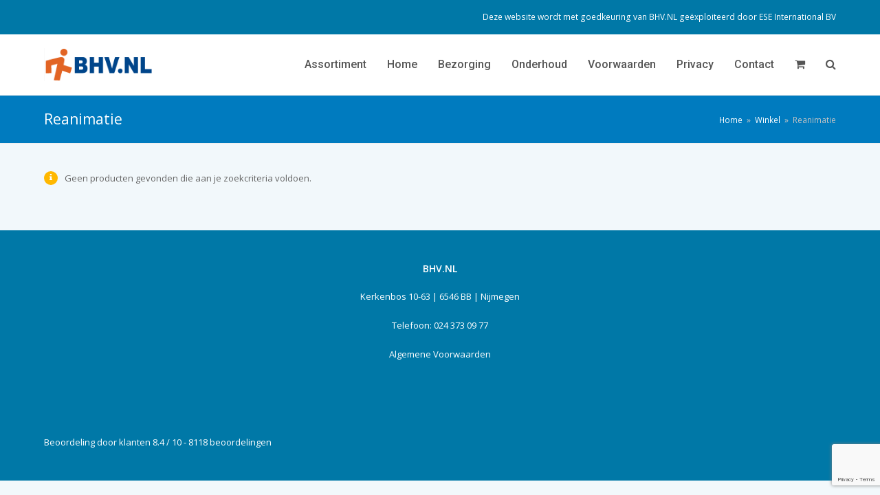

--- FILE ---
content_type: text/html; charset=utf-8
request_url: https://www.google.com/recaptcha/api2/anchor?ar=1&k=6LcMMPcUAAAAAFjBCLL95lK5FMNAceXwBxwsDIaH&co=aHR0cHM6Ly9iaHYtd2Vic2hvcC5ubDo0NDM.&hl=en&v=N67nZn4AqZkNcbeMu4prBgzg&size=invisible&anchor-ms=20000&execute-ms=30000&cb=mjbmbihcveex
body_size: 48716
content:
<!DOCTYPE HTML><html dir="ltr" lang="en"><head><meta http-equiv="Content-Type" content="text/html; charset=UTF-8">
<meta http-equiv="X-UA-Compatible" content="IE=edge">
<title>reCAPTCHA</title>
<style type="text/css">
/* cyrillic-ext */
@font-face {
  font-family: 'Roboto';
  font-style: normal;
  font-weight: 400;
  font-stretch: 100%;
  src: url(//fonts.gstatic.com/s/roboto/v48/KFO7CnqEu92Fr1ME7kSn66aGLdTylUAMa3GUBHMdazTgWw.woff2) format('woff2');
  unicode-range: U+0460-052F, U+1C80-1C8A, U+20B4, U+2DE0-2DFF, U+A640-A69F, U+FE2E-FE2F;
}
/* cyrillic */
@font-face {
  font-family: 'Roboto';
  font-style: normal;
  font-weight: 400;
  font-stretch: 100%;
  src: url(//fonts.gstatic.com/s/roboto/v48/KFO7CnqEu92Fr1ME7kSn66aGLdTylUAMa3iUBHMdazTgWw.woff2) format('woff2');
  unicode-range: U+0301, U+0400-045F, U+0490-0491, U+04B0-04B1, U+2116;
}
/* greek-ext */
@font-face {
  font-family: 'Roboto';
  font-style: normal;
  font-weight: 400;
  font-stretch: 100%;
  src: url(//fonts.gstatic.com/s/roboto/v48/KFO7CnqEu92Fr1ME7kSn66aGLdTylUAMa3CUBHMdazTgWw.woff2) format('woff2');
  unicode-range: U+1F00-1FFF;
}
/* greek */
@font-face {
  font-family: 'Roboto';
  font-style: normal;
  font-weight: 400;
  font-stretch: 100%;
  src: url(//fonts.gstatic.com/s/roboto/v48/KFO7CnqEu92Fr1ME7kSn66aGLdTylUAMa3-UBHMdazTgWw.woff2) format('woff2');
  unicode-range: U+0370-0377, U+037A-037F, U+0384-038A, U+038C, U+038E-03A1, U+03A3-03FF;
}
/* math */
@font-face {
  font-family: 'Roboto';
  font-style: normal;
  font-weight: 400;
  font-stretch: 100%;
  src: url(//fonts.gstatic.com/s/roboto/v48/KFO7CnqEu92Fr1ME7kSn66aGLdTylUAMawCUBHMdazTgWw.woff2) format('woff2');
  unicode-range: U+0302-0303, U+0305, U+0307-0308, U+0310, U+0312, U+0315, U+031A, U+0326-0327, U+032C, U+032F-0330, U+0332-0333, U+0338, U+033A, U+0346, U+034D, U+0391-03A1, U+03A3-03A9, U+03B1-03C9, U+03D1, U+03D5-03D6, U+03F0-03F1, U+03F4-03F5, U+2016-2017, U+2034-2038, U+203C, U+2040, U+2043, U+2047, U+2050, U+2057, U+205F, U+2070-2071, U+2074-208E, U+2090-209C, U+20D0-20DC, U+20E1, U+20E5-20EF, U+2100-2112, U+2114-2115, U+2117-2121, U+2123-214F, U+2190, U+2192, U+2194-21AE, U+21B0-21E5, U+21F1-21F2, U+21F4-2211, U+2213-2214, U+2216-22FF, U+2308-230B, U+2310, U+2319, U+231C-2321, U+2336-237A, U+237C, U+2395, U+239B-23B7, U+23D0, U+23DC-23E1, U+2474-2475, U+25AF, U+25B3, U+25B7, U+25BD, U+25C1, U+25CA, U+25CC, U+25FB, U+266D-266F, U+27C0-27FF, U+2900-2AFF, U+2B0E-2B11, U+2B30-2B4C, U+2BFE, U+3030, U+FF5B, U+FF5D, U+1D400-1D7FF, U+1EE00-1EEFF;
}
/* symbols */
@font-face {
  font-family: 'Roboto';
  font-style: normal;
  font-weight: 400;
  font-stretch: 100%;
  src: url(//fonts.gstatic.com/s/roboto/v48/KFO7CnqEu92Fr1ME7kSn66aGLdTylUAMaxKUBHMdazTgWw.woff2) format('woff2');
  unicode-range: U+0001-000C, U+000E-001F, U+007F-009F, U+20DD-20E0, U+20E2-20E4, U+2150-218F, U+2190, U+2192, U+2194-2199, U+21AF, U+21E6-21F0, U+21F3, U+2218-2219, U+2299, U+22C4-22C6, U+2300-243F, U+2440-244A, U+2460-24FF, U+25A0-27BF, U+2800-28FF, U+2921-2922, U+2981, U+29BF, U+29EB, U+2B00-2BFF, U+4DC0-4DFF, U+FFF9-FFFB, U+10140-1018E, U+10190-1019C, U+101A0, U+101D0-101FD, U+102E0-102FB, U+10E60-10E7E, U+1D2C0-1D2D3, U+1D2E0-1D37F, U+1F000-1F0FF, U+1F100-1F1AD, U+1F1E6-1F1FF, U+1F30D-1F30F, U+1F315, U+1F31C, U+1F31E, U+1F320-1F32C, U+1F336, U+1F378, U+1F37D, U+1F382, U+1F393-1F39F, U+1F3A7-1F3A8, U+1F3AC-1F3AF, U+1F3C2, U+1F3C4-1F3C6, U+1F3CA-1F3CE, U+1F3D4-1F3E0, U+1F3ED, U+1F3F1-1F3F3, U+1F3F5-1F3F7, U+1F408, U+1F415, U+1F41F, U+1F426, U+1F43F, U+1F441-1F442, U+1F444, U+1F446-1F449, U+1F44C-1F44E, U+1F453, U+1F46A, U+1F47D, U+1F4A3, U+1F4B0, U+1F4B3, U+1F4B9, U+1F4BB, U+1F4BF, U+1F4C8-1F4CB, U+1F4D6, U+1F4DA, U+1F4DF, U+1F4E3-1F4E6, U+1F4EA-1F4ED, U+1F4F7, U+1F4F9-1F4FB, U+1F4FD-1F4FE, U+1F503, U+1F507-1F50B, U+1F50D, U+1F512-1F513, U+1F53E-1F54A, U+1F54F-1F5FA, U+1F610, U+1F650-1F67F, U+1F687, U+1F68D, U+1F691, U+1F694, U+1F698, U+1F6AD, U+1F6B2, U+1F6B9-1F6BA, U+1F6BC, U+1F6C6-1F6CF, U+1F6D3-1F6D7, U+1F6E0-1F6EA, U+1F6F0-1F6F3, U+1F6F7-1F6FC, U+1F700-1F7FF, U+1F800-1F80B, U+1F810-1F847, U+1F850-1F859, U+1F860-1F887, U+1F890-1F8AD, U+1F8B0-1F8BB, U+1F8C0-1F8C1, U+1F900-1F90B, U+1F93B, U+1F946, U+1F984, U+1F996, U+1F9E9, U+1FA00-1FA6F, U+1FA70-1FA7C, U+1FA80-1FA89, U+1FA8F-1FAC6, U+1FACE-1FADC, U+1FADF-1FAE9, U+1FAF0-1FAF8, U+1FB00-1FBFF;
}
/* vietnamese */
@font-face {
  font-family: 'Roboto';
  font-style: normal;
  font-weight: 400;
  font-stretch: 100%;
  src: url(//fonts.gstatic.com/s/roboto/v48/KFO7CnqEu92Fr1ME7kSn66aGLdTylUAMa3OUBHMdazTgWw.woff2) format('woff2');
  unicode-range: U+0102-0103, U+0110-0111, U+0128-0129, U+0168-0169, U+01A0-01A1, U+01AF-01B0, U+0300-0301, U+0303-0304, U+0308-0309, U+0323, U+0329, U+1EA0-1EF9, U+20AB;
}
/* latin-ext */
@font-face {
  font-family: 'Roboto';
  font-style: normal;
  font-weight: 400;
  font-stretch: 100%;
  src: url(//fonts.gstatic.com/s/roboto/v48/KFO7CnqEu92Fr1ME7kSn66aGLdTylUAMa3KUBHMdazTgWw.woff2) format('woff2');
  unicode-range: U+0100-02BA, U+02BD-02C5, U+02C7-02CC, U+02CE-02D7, U+02DD-02FF, U+0304, U+0308, U+0329, U+1D00-1DBF, U+1E00-1E9F, U+1EF2-1EFF, U+2020, U+20A0-20AB, U+20AD-20C0, U+2113, U+2C60-2C7F, U+A720-A7FF;
}
/* latin */
@font-face {
  font-family: 'Roboto';
  font-style: normal;
  font-weight: 400;
  font-stretch: 100%;
  src: url(//fonts.gstatic.com/s/roboto/v48/KFO7CnqEu92Fr1ME7kSn66aGLdTylUAMa3yUBHMdazQ.woff2) format('woff2');
  unicode-range: U+0000-00FF, U+0131, U+0152-0153, U+02BB-02BC, U+02C6, U+02DA, U+02DC, U+0304, U+0308, U+0329, U+2000-206F, U+20AC, U+2122, U+2191, U+2193, U+2212, U+2215, U+FEFF, U+FFFD;
}
/* cyrillic-ext */
@font-face {
  font-family: 'Roboto';
  font-style: normal;
  font-weight: 500;
  font-stretch: 100%;
  src: url(//fonts.gstatic.com/s/roboto/v48/KFO7CnqEu92Fr1ME7kSn66aGLdTylUAMa3GUBHMdazTgWw.woff2) format('woff2');
  unicode-range: U+0460-052F, U+1C80-1C8A, U+20B4, U+2DE0-2DFF, U+A640-A69F, U+FE2E-FE2F;
}
/* cyrillic */
@font-face {
  font-family: 'Roboto';
  font-style: normal;
  font-weight: 500;
  font-stretch: 100%;
  src: url(//fonts.gstatic.com/s/roboto/v48/KFO7CnqEu92Fr1ME7kSn66aGLdTylUAMa3iUBHMdazTgWw.woff2) format('woff2');
  unicode-range: U+0301, U+0400-045F, U+0490-0491, U+04B0-04B1, U+2116;
}
/* greek-ext */
@font-face {
  font-family: 'Roboto';
  font-style: normal;
  font-weight: 500;
  font-stretch: 100%;
  src: url(//fonts.gstatic.com/s/roboto/v48/KFO7CnqEu92Fr1ME7kSn66aGLdTylUAMa3CUBHMdazTgWw.woff2) format('woff2');
  unicode-range: U+1F00-1FFF;
}
/* greek */
@font-face {
  font-family: 'Roboto';
  font-style: normal;
  font-weight: 500;
  font-stretch: 100%;
  src: url(//fonts.gstatic.com/s/roboto/v48/KFO7CnqEu92Fr1ME7kSn66aGLdTylUAMa3-UBHMdazTgWw.woff2) format('woff2');
  unicode-range: U+0370-0377, U+037A-037F, U+0384-038A, U+038C, U+038E-03A1, U+03A3-03FF;
}
/* math */
@font-face {
  font-family: 'Roboto';
  font-style: normal;
  font-weight: 500;
  font-stretch: 100%;
  src: url(//fonts.gstatic.com/s/roboto/v48/KFO7CnqEu92Fr1ME7kSn66aGLdTylUAMawCUBHMdazTgWw.woff2) format('woff2');
  unicode-range: U+0302-0303, U+0305, U+0307-0308, U+0310, U+0312, U+0315, U+031A, U+0326-0327, U+032C, U+032F-0330, U+0332-0333, U+0338, U+033A, U+0346, U+034D, U+0391-03A1, U+03A3-03A9, U+03B1-03C9, U+03D1, U+03D5-03D6, U+03F0-03F1, U+03F4-03F5, U+2016-2017, U+2034-2038, U+203C, U+2040, U+2043, U+2047, U+2050, U+2057, U+205F, U+2070-2071, U+2074-208E, U+2090-209C, U+20D0-20DC, U+20E1, U+20E5-20EF, U+2100-2112, U+2114-2115, U+2117-2121, U+2123-214F, U+2190, U+2192, U+2194-21AE, U+21B0-21E5, U+21F1-21F2, U+21F4-2211, U+2213-2214, U+2216-22FF, U+2308-230B, U+2310, U+2319, U+231C-2321, U+2336-237A, U+237C, U+2395, U+239B-23B7, U+23D0, U+23DC-23E1, U+2474-2475, U+25AF, U+25B3, U+25B7, U+25BD, U+25C1, U+25CA, U+25CC, U+25FB, U+266D-266F, U+27C0-27FF, U+2900-2AFF, U+2B0E-2B11, U+2B30-2B4C, U+2BFE, U+3030, U+FF5B, U+FF5D, U+1D400-1D7FF, U+1EE00-1EEFF;
}
/* symbols */
@font-face {
  font-family: 'Roboto';
  font-style: normal;
  font-weight: 500;
  font-stretch: 100%;
  src: url(//fonts.gstatic.com/s/roboto/v48/KFO7CnqEu92Fr1ME7kSn66aGLdTylUAMaxKUBHMdazTgWw.woff2) format('woff2');
  unicode-range: U+0001-000C, U+000E-001F, U+007F-009F, U+20DD-20E0, U+20E2-20E4, U+2150-218F, U+2190, U+2192, U+2194-2199, U+21AF, U+21E6-21F0, U+21F3, U+2218-2219, U+2299, U+22C4-22C6, U+2300-243F, U+2440-244A, U+2460-24FF, U+25A0-27BF, U+2800-28FF, U+2921-2922, U+2981, U+29BF, U+29EB, U+2B00-2BFF, U+4DC0-4DFF, U+FFF9-FFFB, U+10140-1018E, U+10190-1019C, U+101A0, U+101D0-101FD, U+102E0-102FB, U+10E60-10E7E, U+1D2C0-1D2D3, U+1D2E0-1D37F, U+1F000-1F0FF, U+1F100-1F1AD, U+1F1E6-1F1FF, U+1F30D-1F30F, U+1F315, U+1F31C, U+1F31E, U+1F320-1F32C, U+1F336, U+1F378, U+1F37D, U+1F382, U+1F393-1F39F, U+1F3A7-1F3A8, U+1F3AC-1F3AF, U+1F3C2, U+1F3C4-1F3C6, U+1F3CA-1F3CE, U+1F3D4-1F3E0, U+1F3ED, U+1F3F1-1F3F3, U+1F3F5-1F3F7, U+1F408, U+1F415, U+1F41F, U+1F426, U+1F43F, U+1F441-1F442, U+1F444, U+1F446-1F449, U+1F44C-1F44E, U+1F453, U+1F46A, U+1F47D, U+1F4A3, U+1F4B0, U+1F4B3, U+1F4B9, U+1F4BB, U+1F4BF, U+1F4C8-1F4CB, U+1F4D6, U+1F4DA, U+1F4DF, U+1F4E3-1F4E6, U+1F4EA-1F4ED, U+1F4F7, U+1F4F9-1F4FB, U+1F4FD-1F4FE, U+1F503, U+1F507-1F50B, U+1F50D, U+1F512-1F513, U+1F53E-1F54A, U+1F54F-1F5FA, U+1F610, U+1F650-1F67F, U+1F687, U+1F68D, U+1F691, U+1F694, U+1F698, U+1F6AD, U+1F6B2, U+1F6B9-1F6BA, U+1F6BC, U+1F6C6-1F6CF, U+1F6D3-1F6D7, U+1F6E0-1F6EA, U+1F6F0-1F6F3, U+1F6F7-1F6FC, U+1F700-1F7FF, U+1F800-1F80B, U+1F810-1F847, U+1F850-1F859, U+1F860-1F887, U+1F890-1F8AD, U+1F8B0-1F8BB, U+1F8C0-1F8C1, U+1F900-1F90B, U+1F93B, U+1F946, U+1F984, U+1F996, U+1F9E9, U+1FA00-1FA6F, U+1FA70-1FA7C, U+1FA80-1FA89, U+1FA8F-1FAC6, U+1FACE-1FADC, U+1FADF-1FAE9, U+1FAF0-1FAF8, U+1FB00-1FBFF;
}
/* vietnamese */
@font-face {
  font-family: 'Roboto';
  font-style: normal;
  font-weight: 500;
  font-stretch: 100%;
  src: url(//fonts.gstatic.com/s/roboto/v48/KFO7CnqEu92Fr1ME7kSn66aGLdTylUAMa3OUBHMdazTgWw.woff2) format('woff2');
  unicode-range: U+0102-0103, U+0110-0111, U+0128-0129, U+0168-0169, U+01A0-01A1, U+01AF-01B0, U+0300-0301, U+0303-0304, U+0308-0309, U+0323, U+0329, U+1EA0-1EF9, U+20AB;
}
/* latin-ext */
@font-face {
  font-family: 'Roboto';
  font-style: normal;
  font-weight: 500;
  font-stretch: 100%;
  src: url(//fonts.gstatic.com/s/roboto/v48/KFO7CnqEu92Fr1ME7kSn66aGLdTylUAMa3KUBHMdazTgWw.woff2) format('woff2');
  unicode-range: U+0100-02BA, U+02BD-02C5, U+02C7-02CC, U+02CE-02D7, U+02DD-02FF, U+0304, U+0308, U+0329, U+1D00-1DBF, U+1E00-1E9F, U+1EF2-1EFF, U+2020, U+20A0-20AB, U+20AD-20C0, U+2113, U+2C60-2C7F, U+A720-A7FF;
}
/* latin */
@font-face {
  font-family: 'Roboto';
  font-style: normal;
  font-weight: 500;
  font-stretch: 100%;
  src: url(//fonts.gstatic.com/s/roboto/v48/KFO7CnqEu92Fr1ME7kSn66aGLdTylUAMa3yUBHMdazQ.woff2) format('woff2');
  unicode-range: U+0000-00FF, U+0131, U+0152-0153, U+02BB-02BC, U+02C6, U+02DA, U+02DC, U+0304, U+0308, U+0329, U+2000-206F, U+20AC, U+2122, U+2191, U+2193, U+2212, U+2215, U+FEFF, U+FFFD;
}
/* cyrillic-ext */
@font-face {
  font-family: 'Roboto';
  font-style: normal;
  font-weight: 900;
  font-stretch: 100%;
  src: url(//fonts.gstatic.com/s/roboto/v48/KFO7CnqEu92Fr1ME7kSn66aGLdTylUAMa3GUBHMdazTgWw.woff2) format('woff2');
  unicode-range: U+0460-052F, U+1C80-1C8A, U+20B4, U+2DE0-2DFF, U+A640-A69F, U+FE2E-FE2F;
}
/* cyrillic */
@font-face {
  font-family: 'Roboto';
  font-style: normal;
  font-weight: 900;
  font-stretch: 100%;
  src: url(//fonts.gstatic.com/s/roboto/v48/KFO7CnqEu92Fr1ME7kSn66aGLdTylUAMa3iUBHMdazTgWw.woff2) format('woff2');
  unicode-range: U+0301, U+0400-045F, U+0490-0491, U+04B0-04B1, U+2116;
}
/* greek-ext */
@font-face {
  font-family: 'Roboto';
  font-style: normal;
  font-weight: 900;
  font-stretch: 100%;
  src: url(//fonts.gstatic.com/s/roboto/v48/KFO7CnqEu92Fr1ME7kSn66aGLdTylUAMa3CUBHMdazTgWw.woff2) format('woff2');
  unicode-range: U+1F00-1FFF;
}
/* greek */
@font-face {
  font-family: 'Roboto';
  font-style: normal;
  font-weight: 900;
  font-stretch: 100%;
  src: url(//fonts.gstatic.com/s/roboto/v48/KFO7CnqEu92Fr1ME7kSn66aGLdTylUAMa3-UBHMdazTgWw.woff2) format('woff2');
  unicode-range: U+0370-0377, U+037A-037F, U+0384-038A, U+038C, U+038E-03A1, U+03A3-03FF;
}
/* math */
@font-face {
  font-family: 'Roboto';
  font-style: normal;
  font-weight: 900;
  font-stretch: 100%;
  src: url(//fonts.gstatic.com/s/roboto/v48/KFO7CnqEu92Fr1ME7kSn66aGLdTylUAMawCUBHMdazTgWw.woff2) format('woff2');
  unicode-range: U+0302-0303, U+0305, U+0307-0308, U+0310, U+0312, U+0315, U+031A, U+0326-0327, U+032C, U+032F-0330, U+0332-0333, U+0338, U+033A, U+0346, U+034D, U+0391-03A1, U+03A3-03A9, U+03B1-03C9, U+03D1, U+03D5-03D6, U+03F0-03F1, U+03F4-03F5, U+2016-2017, U+2034-2038, U+203C, U+2040, U+2043, U+2047, U+2050, U+2057, U+205F, U+2070-2071, U+2074-208E, U+2090-209C, U+20D0-20DC, U+20E1, U+20E5-20EF, U+2100-2112, U+2114-2115, U+2117-2121, U+2123-214F, U+2190, U+2192, U+2194-21AE, U+21B0-21E5, U+21F1-21F2, U+21F4-2211, U+2213-2214, U+2216-22FF, U+2308-230B, U+2310, U+2319, U+231C-2321, U+2336-237A, U+237C, U+2395, U+239B-23B7, U+23D0, U+23DC-23E1, U+2474-2475, U+25AF, U+25B3, U+25B7, U+25BD, U+25C1, U+25CA, U+25CC, U+25FB, U+266D-266F, U+27C0-27FF, U+2900-2AFF, U+2B0E-2B11, U+2B30-2B4C, U+2BFE, U+3030, U+FF5B, U+FF5D, U+1D400-1D7FF, U+1EE00-1EEFF;
}
/* symbols */
@font-face {
  font-family: 'Roboto';
  font-style: normal;
  font-weight: 900;
  font-stretch: 100%;
  src: url(//fonts.gstatic.com/s/roboto/v48/KFO7CnqEu92Fr1ME7kSn66aGLdTylUAMaxKUBHMdazTgWw.woff2) format('woff2');
  unicode-range: U+0001-000C, U+000E-001F, U+007F-009F, U+20DD-20E0, U+20E2-20E4, U+2150-218F, U+2190, U+2192, U+2194-2199, U+21AF, U+21E6-21F0, U+21F3, U+2218-2219, U+2299, U+22C4-22C6, U+2300-243F, U+2440-244A, U+2460-24FF, U+25A0-27BF, U+2800-28FF, U+2921-2922, U+2981, U+29BF, U+29EB, U+2B00-2BFF, U+4DC0-4DFF, U+FFF9-FFFB, U+10140-1018E, U+10190-1019C, U+101A0, U+101D0-101FD, U+102E0-102FB, U+10E60-10E7E, U+1D2C0-1D2D3, U+1D2E0-1D37F, U+1F000-1F0FF, U+1F100-1F1AD, U+1F1E6-1F1FF, U+1F30D-1F30F, U+1F315, U+1F31C, U+1F31E, U+1F320-1F32C, U+1F336, U+1F378, U+1F37D, U+1F382, U+1F393-1F39F, U+1F3A7-1F3A8, U+1F3AC-1F3AF, U+1F3C2, U+1F3C4-1F3C6, U+1F3CA-1F3CE, U+1F3D4-1F3E0, U+1F3ED, U+1F3F1-1F3F3, U+1F3F5-1F3F7, U+1F408, U+1F415, U+1F41F, U+1F426, U+1F43F, U+1F441-1F442, U+1F444, U+1F446-1F449, U+1F44C-1F44E, U+1F453, U+1F46A, U+1F47D, U+1F4A3, U+1F4B0, U+1F4B3, U+1F4B9, U+1F4BB, U+1F4BF, U+1F4C8-1F4CB, U+1F4D6, U+1F4DA, U+1F4DF, U+1F4E3-1F4E6, U+1F4EA-1F4ED, U+1F4F7, U+1F4F9-1F4FB, U+1F4FD-1F4FE, U+1F503, U+1F507-1F50B, U+1F50D, U+1F512-1F513, U+1F53E-1F54A, U+1F54F-1F5FA, U+1F610, U+1F650-1F67F, U+1F687, U+1F68D, U+1F691, U+1F694, U+1F698, U+1F6AD, U+1F6B2, U+1F6B9-1F6BA, U+1F6BC, U+1F6C6-1F6CF, U+1F6D3-1F6D7, U+1F6E0-1F6EA, U+1F6F0-1F6F3, U+1F6F7-1F6FC, U+1F700-1F7FF, U+1F800-1F80B, U+1F810-1F847, U+1F850-1F859, U+1F860-1F887, U+1F890-1F8AD, U+1F8B0-1F8BB, U+1F8C0-1F8C1, U+1F900-1F90B, U+1F93B, U+1F946, U+1F984, U+1F996, U+1F9E9, U+1FA00-1FA6F, U+1FA70-1FA7C, U+1FA80-1FA89, U+1FA8F-1FAC6, U+1FACE-1FADC, U+1FADF-1FAE9, U+1FAF0-1FAF8, U+1FB00-1FBFF;
}
/* vietnamese */
@font-face {
  font-family: 'Roboto';
  font-style: normal;
  font-weight: 900;
  font-stretch: 100%;
  src: url(//fonts.gstatic.com/s/roboto/v48/KFO7CnqEu92Fr1ME7kSn66aGLdTylUAMa3OUBHMdazTgWw.woff2) format('woff2');
  unicode-range: U+0102-0103, U+0110-0111, U+0128-0129, U+0168-0169, U+01A0-01A1, U+01AF-01B0, U+0300-0301, U+0303-0304, U+0308-0309, U+0323, U+0329, U+1EA0-1EF9, U+20AB;
}
/* latin-ext */
@font-face {
  font-family: 'Roboto';
  font-style: normal;
  font-weight: 900;
  font-stretch: 100%;
  src: url(//fonts.gstatic.com/s/roboto/v48/KFO7CnqEu92Fr1ME7kSn66aGLdTylUAMa3KUBHMdazTgWw.woff2) format('woff2');
  unicode-range: U+0100-02BA, U+02BD-02C5, U+02C7-02CC, U+02CE-02D7, U+02DD-02FF, U+0304, U+0308, U+0329, U+1D00-1DBF, U+1E00-1E9F, U+1EF2-1EFF, U+2020, U+20A0-20AB, U+20AD-20C0, U+2113, U+2C60-2C7F, U+A720-A7FF;
}
/* latin */
@font-face {
  font-family: 'Roboto';
  font-style: normal;
  font-weight: 900;
  font-stretch: 100%;
  src: url(//fonts.gstatic.com/s/roboto/v48/KFO7CnqEu92Fr1ME7kSn66aGLdTylUAMa3yUBHMdazQ.woff2) format('woff2');
  unicode-range: U+0000-00FF, U+0131, U+0152-0153, U+02BB-02BC, U+02C6, U+02DA, U+02DC, U+0304, U+0308, U+0329, U+2000-206F, U+20AC, U+2122, U+2191, U+2193, U+2212, U+2215, U+FEFF, U+FFFD;
}

</style>
<link rel="stylesheet" type="text/css" href="https://www.gstatic.com/recaptcha/releases/N67nZn4AqZkNcbeMu4prBgzg/styles__ltr.css">
<script nonce="wZSZ4u9_uqT8JQ9fvm1-7Q" type="text/javascript">window['__recaptcha_api'] = 'https://www.google.com/recaptcha/api2/';</script>
<script type="text/javascript" src="https://www.gstatic.com/recaptcha/releases/N67nZn4AqZkNcbeMu4prBgzg/recaptcha__en.js" nonce="wZSZ4u9_uqT8JQ9fvm1-7Q">
      
    </script></head>
<body><div id="rc-anchor-alert" class="rc-anchor-alert"></div>
<input type="hidden" id="recaptcha-token" value="[base64]">
<script type="text/javascript" nonce="wZSZ4u9_uqT8JQ9fvm1-7Q">
      recaptcha.anchor.Main.init("[\x22ainput\x22,[\x22bgdata\x22,\x22\x22,\[base64]/[base64]/[base64]/[base64]/[base64]/UltsKytdPUU6KEU8MjA0OD9SW2wrK109RT4+NnwxOTI6KChFJjY0NTEyKT09NTUyOTYmJk0rMTxjLmxlbmd0aCYmKGMuY2hhckNvZGVBdChNKzEpJjY0NTEyKT09NTYzMjA/[base64]/[base64]/[base64]/[base64]/[base64]/[base64]/[base64]\x22,\[base64]\\u003d\\u003d\x22,\[base64]/DicONZmrDnT5JbsKVLG3DkcOEX8OtH8OrwqZ5FcOtw5HCgcOQwoHDohJRMAfDlj8Jw75Tw7AZTsKdwq3Ct8Kmw4YEw5TCtR4Dw5rCjcKawo7DqmABwopBwpdfC8K7w4fChyDCl1PCpcO7QcKaw6TDvcK/BsOEwofCn8O0wpIWw6FBa1zDr8KNGgxuwoDCosOjwpnDpMKMwr1JwqHDucOYwqIHw4bCnMOxwrfCssOHbhk5YzXDi8KPHcKMdA7DuBs7C3PCtwtMw53CrCHCqsOywoIrwpgLZkhtR8K7w54WEUVawqfCnC4rw6nDg8OJejRJwro3w7fDqMOIFsOpw6vDim8nw6/DgMO3NHPCksK4w6fCgyoPFVZqw5BXJMKMWhnCqDjDoMKQPsKaDcOqwrbDlQHCv8OodMKGwrbDn8KGLsOgwoVzw7rDqDFBfMKPwpFTMBjCh3nDgcK/wqrDv8O1w4V5wqLCkWNwIsOKw7ZXwrptw4hcw6vCr8KUK8KUwpXDpcKjSWoMTRrDs0ZJF8KCwqcPaWUhf1jDpGHDmsKPw7IKGcKBw7ojXsO6w5bDvcK/RcKkwoVqwpt+wr7Cg1HChBDDq8OqK8KfT8K1wobDmk9AYVctwpXCjMO9ZsONwqIzI8OhdQHCosKgw4nCuB7CpcKmw7bCocOTHMObdCRfWMKfBS0qwqNMw5PDmxZNwoBFw4cDTh/DicKww7BGK8KRwpzChgtPf8Obw5TDnnfCgD0xw5sgwoIOAsKvQ3w9wrzDkcOUHURqw7USw7HDhCtMw6bChBYWQA/Cqz4VdsKpw5TDpXt7BsO7cVAqJcONLgsDw7bCk8KxKgHDm8OWwrDDmhAGwoTDosOzw6Iww5jDp8OTAcOrDi1SwrjCqy/[base64]/[base64]/[base64]/DgxB7w6xjGjPDpGjDmhA/wqNbwrYjw6NzQiHCp8KEw5ZhEw5tQ1IvYFhIScOLYQk1w5xUwqnCtMOywplRP2xew4MWIjgowrTDgMOwK2jCjVlcMsKRUCAtQ8Kew5LDmMOjwqBdCcKMaXk2IsKedMOjwqAgWsK7DWbCusKPwp7CkcO5PcOdFCjCgcKUwqTCuT/DvcOaw51Gw4oUwprDqcKSw4k1Hz8UYcKaw5Mlw4/Cpw04w7E1TcOjwqE/wqI1DcOBVsKDw5rDtcKYdsKUwpcPw6XCpMKoPRYPIsK2MhvDi8O8woF8wp1gwr8lwp3DrsOResKPw7PCmcK/[base64]/woERTcOaw7PClkPDhMOyw7sDwozCmkPDkAwTYjbCiHkpfsKIHcKDD8O1WcORPcOwamrDlsK3F8OOw7PDqsOkOMKRw7FEFlPCllXDtwrCucOow4xNDWHCkhPCgnBNwr5ww59mw4NTRGpWwpoTO8O5w4Z1wpJeJ0DCj8OIw7nDrcOtwoI3QTrDtDkaIsK/asOZw5spwrTChsOmGcO0w6HDkFLDlDzCiU7CimjDr8KHCXnDm0Q2MmbCtsOmwrrDm8KVworCgcOBwqbDmgMDSH5IwoHDoQcza1I0EmMbZMOXwpTCsxcpwo/DoTA0wqpZQsKDQMO6wqjCu8OaWwfDo8K2FF0Gw4jCjcOJQ34qw4B/U8OJwpPDvcOiwo81w4tww6zCl8KNP8OpJWQrMMOkwqMqwrTCnMKOd8Ojwp7DnW3DrsKabMKsdsK6w7Utw5XDoB5Bw6bDtsOhw7zDilDCiMOmMsK8HCtoPCkzVzFlwo9YeMKVLMOKw7bCvMONw4PDozHCvsK4CnrCuHnCgcOZwpJMOD0Gwo0rw5xqw7/[base64]/[base64]/DsxTDscKbwr/Cj8Oaw54RwqjCoj4Kw6xdw4JMw5M8eAbDvsKfw6MSwrF/BWcjw7Q8FcOBw6HDnw9TP8OBdcKyK8O8w4/DnMOuIcKeH8Ksw6DCiQjDnnzDph/CnMK4wqnCqcKAMUfDnABFc8Odw7bCm3NmIw9YWTpTZcOFw5cOLjldWRBjw4cVw40MwrBEHsKsw6UtVMOJwooAwrzDvsO9FF0QIhDCjDRcw7XCnMK4NWgiw7RyCMOgwpbCox/DlRcxwp0tMcOkXMKmHynCpwPDucOhwp7DqcKZeTkCXXJSw64Gw7orw4fDj8O3BB/CjcKow7NbNQQ/w5RCw5zClMOdw6gvBcOBwofDh3rDvDFDOsOAwop+RcKCSlfDpsKqwrVswrvCssKBWgLDusOiwoIYw6kvw57DmgdxfcOZMT5xSmjCncKyDDM4wpnDgMKmIMOIwp3CjhoID8KcZsKDw5/CvFsKHlTCiTlpSsOiCsK8w4VyJjbCpsOLOgFPcyh2GzxrVsOJb2HCmx/DqENrwrrDvXQ2w6tTwrnCrEfDrClhKT7Do8OsZEPDljMtw4DDg3jCqcKNVMKVHy9Vw5LDpGDCkk9ywrnCgMKFMMKTV8OUwrLDg8KuJVNbax/[base64]/PMOKIcKxJBlPE1nDhnLCviAUwoHDrMORwqxMcw7CpXB2ScKQwpTCtWPDvEjChMK+LcK1w6sjNsKRFUpOw5pZCMOoAz1Gwq3DplwBZEB2w47DpQgCwrknw60yUXApfMKFw5Vtwp5sfsKLw7YhMsK1LMKhLgjDjMOXfhFuw6jCmcObUiosHhbDv8OOw55FC2oLw6kRwq/[base64]/A2ssDMOsKcO2B0bCqsKFFxEDcMORw5pRQ0fDoAprw4MeXcKIFkwPw7rDl2/DqMO6wqBpCcOywrTCknQUw4BSSMOkMR/[base64]/w7fCuXNIckd7AcO1wpTDtkFcw40Uc8KLDMOQwr/Dr0HChA7CisOBVcO7bTTCtMK2wr/[base64]/[base64]/ZMK7EMOADMKRSFd/fg/[base64]/CgcKvwpXDgsOUNMKSwpQEElUlw7DDmsKfbxfCvsKnw5zCicOIw4U2IcK8O0IRHB9/MsO2LsOLdsOVViPCnTvDo8OEw4FoR2PDp8Ohw5vCvRp9TcOfwpNmw7UPw5E3wqXDlVUWXifDslrDqsOKb8OTwol6wqjDgsO2wo7Dt8OxDmcueizDrFQbw47DgCMCesOLC8KjwrbDksO/w6TChMOCwr1qJsO0wpbCgcOPRMKzw6NfK8KEw6fCqMKTVcKVChbDjR3DkMOkw5NOYVgXeMKUw7zCqMKZwrQNw7FZw6V0wpt7wp8PwptUCMKYKFk6wonDnMOCwozCq8KEXwV3wrHDgsONw7dpbj/DiMOhwokmQsKfXQQWCsKrOR5Ew69RFMOyKAJTRcKDwrdGFcKbSx/Cm3MGw69TwrzDjsOjw7jCj3TClcK7D8KiwpvCv8KueDXDnsKVwqrCuELCuFQnw7DDtVwYw4liOxHCisKnwoPDpGvDkWrCkMKyw51Aw602w60Yw6Muwr7DmxoYJcOnQsOPw6rCmw9Rw7QlwosqL8O6wr/CsTPCn8OAJ8O8f8KUwr7DklTDt1ZDwpfCqcOfw5cawpdRw7nCtsKNTy7DnQ99Bk/[base64]/CjAAAKMKfQzLDk8O5wogQwpdmwpEAw4XCo8KqwqbDjmXCmHdDw78sTcOEEzTDm8OgLcOKLBTDjiUZw7HDgX7Cq8OVw5zCjGVyCQ7CkMKKw45UcsKRwqpDwqzDmgfDsRMgw68dw4MCwqDCvChjw4s4O8KIezhFVDzDu8OYYEfCisO1wqdVwqdYw5/[base64]/CskTCgMOeJS7DhsKMwrRoA8KdwpDDllDCqsK7wr0Aw6pfXsKgI8OHBsK8a8KsKMO/bUPChW7Cm8Onw4/CuyPCjRcvw4MVH1vDr8Orw5rDscO5PUPCmTfDusKEw57DjnBvB8KSwpBYw57DmHzDnsKLwroPwpwwaVTCuS0+XR/DtcO/VcOULMKRwr7DkgB1f8OwwpZ0w5XCm0tkZcOjwrwtwq/DnsK9w7V8wrEYM1IRw4Q1bR/CscK8wq8Mw6jDv0I1wr4AUQtyXErCihlnw6rDhcOJQMK+CsOeXj/CosOhw4nDrcKVw7RDwo54Pz7DpCnDjRJ3wrbDlH8uGGrDsH1sUQQQw6nDksKtw4p0w5HCisOkVMOfG8OgJ8KLOn4MwoTDkTDCpxDDtFvCmEHCuMKlL8ONRS8LAlBHbMObw4hJw7FURsK7wo/DnHEtKxAkw4TClzEheQHCvQkdwofDmANAL8KbdMO3wr3DvkwbwoUMw5/CvsKbwoPCohxNwoFTw49QwpnDvDphw5QfWg0XwrACAcOIw77DjkITw7okEMO6wonCisOPwp7CpGpSQngDHhfDnMKkJhrCqT0ge8OsLcKZwqAaw6XDv8KoKkQ7R8KuOcOkesOqwo00wpDDucKiHMKSL8Oiw71iRyZIw6E+wrVIQjsXPG7Ct8K8S2TDkMO8wrnDqQ/[base64]/w5gPwoTCh0kUQ3E0wobCqDbDl8KsImrCisO1wrpzwrXChQHDpTAHw44VLsKjwqYHwr02LCvCtsKPw7ElwpLDoT3CiFZZGxvDhsOXNSIOw5Y7wrNSTDzDpjnDosKKw5s5w7fDmGA2w6Q1wp5hHmHCp8Kqwq0DwqE0wrlJw7dtw6p5w7E0MAA3wq/ClwDDkcKtwp7DolUCAcKzw4jDp8K6LEg8CjTDjMKzWyjDs8OXb8Oqw6jCiS9+CcKZwps+HMOEw6RRQ8KvEcKYQUciwrHDgcOUwoDCp3Atwo91wrHCnTvDmcKcR3Vvwot/w6FSHx3DkMOFV0zCpBsIwphcw5I/acOXQiMxw6TCr8O2FsO0w5RZw7Y5b2sEfSzDpQIkWcONdT/[base64]/[base64]/[base64]/[base64]/w5HDoMOEByHCtMKMwp7CkcO6wpBADXg+wovCosKkwoJGOcKOwrvDscKjJ8Kjw7rChsK2wrfDrREdL8Otw4NewqVIJMKmw5rCksKAB3HCu8KNaX7Cm8KPWR/CicKcwoDCqlDDmBvCtcOFwqFnw6HCkMOWI3TDsRHClHjDpMORwoPDjBvDhmoKw74WCcOSfcKhw4nDlTvDmh7Dg3zDtgp0HFMKw6o6wonClVooQMOJcsOpwpR+IBdIwotGRkbDgnLDs8OXw5/CksKKwoRVw5Jtwot2LcOcwrQGw7PDtMOYw68tw43Cl8KhQsOBXcOrL8OQFAp4wroJw5EkGMKEwqp7RDzDjMKjHsKLaRDCjcObwpPDiDnChcK5w74rwrgRwrANw7TCkgU7BMKnUUtSHMKnw6BaTxlBwrfDnBHChRlHw6XDvG/DkVfDvG9tw6MnwozDnmFJCjzDnkvCscKdw7FHw5cyHcK4w6TDm2fDocO/wqp1w7LDrcOKw4DCnwzDsMKGwrs4Z8OqSgPCpcOTw4tXTWM3w6wzSsOXwqLCpn/DtcO+w7bCvDPChsORX1zCsm7ClxnCnw5oGMK9YcKxfMKoVsKdwpxMacKqUWNLwqh3N8Knw7TDix0CMG1da0Igw6DDuMKuw7ASUsOqMj8HcTpcdsK3L3tsNxlhMRNfwqYbb8OSw6cBwonCtcO7wqJdeQobOcK0w6t0wqfDk8OKXcO/X8OVw6nCicKXLUlfwrzCucKDeMKqS8O5w67CnsOqw4p+QUwbdcOUeRRwIXYGw4nClcK3WWVocH1lPcKBwpRVw7VMwoYrwqoHw4/Ct1waAMOUw4IpRcOmwonDqD8uw63DpV3CncKpMGPCnMOqYzY/w7Jew5hlw6xqSMKqc8ObNFvCo8OBNcKKUwItWcO3woIyw4VHG8OlYVwZwqjCjSgCNsKoIHfCjlTDvsKvw5zCv1wSScK1EcO6JiPCg8OmaDrCmcOrSG/[base64]/bMK9w5Y5T8OceFfDj0DCq8KbwpLCucOhw6RQDMO3DMKjworCrsOBwq5Kw5PCuzPDr8K5w7wJQCUQHgA1w5TCs8KPU8KdQsKNMW/CmH3Ct8OVw74PwrdbPMKtcUhnw4HClMKDelp8Ly3Cp8KdOVPDuXQSU8OuPsOeTC8Zw5nDicO/[base64]/Cu8KdwrkZYsOHB0rDkMKPVsKjRcKcw5jDoRpXwq1ywp8McMK0C1XDqcK3w6LCol/DvcOMwozCsMOMSgwJwpDCvcKtwprDuE18wrd2XcKJw4wtD8KRwqpawqJFd29ZYXzDsDx/RntJw69KwqjDvsKwwqfDsydpwrVgwpASDFEFwqrDuMOzXcKVccKMdsKIWjcCwq1ww7/Cg3vDnzrDrlg6JMOEwqZREcOrwpJYwpjCn2fDimsjwrTDv8Kvwo3Ch8OcVMOewpTDg8K/wrV6fsK5cS1Kw47DisOCwpvCmWVXKzc6QMKBJ2PClcKOTyTDtcKew5nDvcKaw6TClsOGRcOawqfDo8OoQcKdW8OfwpUFUU/ChzgSbMKEw6vDmMOsV8Ovc8OBw44hJnjCpS3DvD10IRdTSSRyYXgKwrUqw4sEwrzCr8KyIcKAw5DCpnVEJl47dcKsdRHDg8Ksw6XDu8KiVUDCisO3cF3DhMKfX1nDvT1xwqnCqmhiwo3DuTNnCgTDgsOmRF4HQQNXwr3Dk3BlJCwMwp9sEMO/wrESc8KPwo0cw40IRcOFw4jDlWkYwoPDtjLDmcO3WHbCvcKgYMOrHMKVw53Dt8OXCn4qwoHDojBeQMOUwo0KamfDuzAdw49jFk51w7DCqEVbwpXDgcOsFcKBwq7CjDfDqyR+w5jDjiJhVhlcHwPDkT1/KsO3cB/[base64]/DuFsmW8K8w4LDhcKGLMObOcO4KMK7w6rCvm3DgxPDpsKoacKnwpBjwqDDng1tUk7Dr0rCpVFICl5iwpjDgn3Co8O9DGTCtcKNW8K2FsKJVGPCgcKEwrvDrMKVCjDCpFjDqkkyw6fCusOJw7LCv8Klwq5QGR/DucKewotsc8Omwr/DlwHDgsOmwp3DqWYoTMOuwqMWI8Kfw5PCl1R2MlHDkUQcw73Dg8Kbw7wiXD7Cugdiw7XCl3AJAkjDvzpMUcOjwo9dI8OgWzRfw53ClMKSw53DjMK7w6HDiXnCisOUwqrCnxHDosOdw6/DncKew6MASz/DvMKJwqbDkMOmIw4iKmDDiMOLw6k7ccOmUcOcw7EPW8K/[base64]/woU+bTfDrMOEwrYIecKxwrfDuxkCRcO9JMKhwpLCosKZMybCr8K4MsKLw6/DtijCjRjCtcO2NxoSwqnDusKMRDMpw6lTwoMfEMO8wpxAEcK1wr3Drm7DmjM9BcKfw6rCozx6w5fCoSZVw45Lw6luw68iMmzCjxvCkWHDlMOIecOES8Kyw5vCjcKkwr4uwo/DjsK4FcOcw7dfw51Jcx49GTAewrfCgsKEDSfDvsOcVsKzLMKNBWrDpMO0wpfDs3IUVyPDksK6R8OJw4kIHyvDp2Z5wp3DpRTCk2TDvsOyasOWUHLChDnCkT/DoMOtw6jDvsOjwq7Dqy03wqPDosK1OMOCw5N1A8K6fsKXwrMEDMK5wrZ5ZcKkw57CkxEsDB3Co8OKVDVNw4F8w7DCpMK1G8K5wqBXw4HCscOGNVRaEMKzXMO1wqXCklzCvcOWw4fCvMO/GcOuwozDh8KsNSjCvMKaOsONwpFfOB0fEMOow5JnFMOBwozCvSXDjsKQQxPDsVfDrsK0LcK2w7vCpsKGw4wcwo8nw44pw4E1wrrCmE4Xw6/CmcODd3sMw44Pwrg7w687w5FeHsKowr/CrCx/GcKMfMKLw4zDjMKeFAPCu3HCtsOKBMKHSVnCuMO5wrXDtcOZYE7DtEA2woM/w5LCugVSwosQTgHDlsKZP8OVwp3CqzktwqU6fzrCkTHCpQMYDMKkLRjDoibDi03DssKycsK/QmfDlsORATs2dcKFV1XCrcKgasK+b8KxwqdKeDDDkcKCAsOvNMOhwrXCqsKDwpnDtE7Cgl0ZJMOuYm3Ds8O4woMQwoLCgcKnwrrCpSxew5s4wo7Cs0PDmQtQGyRGFsKNw53Dh8OyWsKJdMOXF8OLNx0DbxpQXMK7wp94Hy3Dt8KBw7vCoCQWwrTCp3lWd8O/TxXCisKHw4fDksK/Cg0/TMKrb2LDqgYXwp/DgsKGFcOvwo/DtC/CnE/DuW3Dnl3DqMOSw4zCpsKrw7w2w73DjxTDmcOgfD1/w6UIwojDvMOowoPCscOdwpM7wobDscK7IX3CvWDCt1x3EsOVcsO+A0RSaxLDs31jw6B3woLDh1UQwqkVw5B4Ji3DssOrwq/CiMOJacOiS8KJeHnDgg3Ck2fChsOSGmrCv8OFMykNw4bCjmbCicO2woXCnTXDkSoJwqsDTMKbbAoaw4BxYD3ChsKfwrxBw7hqb3PDilhowpQxwpnDpHDDiMKpw4QMJB/DrAjCnsKjFcK8w4x2w7xGPsOtw7zCnW3DpAbDp8OnZMODQmvDmB8wP8OQJAYBw6TCssOjdBjDr8OUw7NDXWjDicK1w6PDo8OQwptTFkbCu1TCtsKJCmJVCcOyQMKxw7TCs8OvPW94w54cw67CpMKQfsOvfcO6wrd/SVjDqno2MMOgwpR7wr7DqMOPacOlwq3DqC8aAlnDgsKCw77DrT7Dm8O0ZsOHK8OqRDfDt8KwwovDmsORwoHDgMO3cynCq2w7woFxecOiMMOebhbCixMmZAcNwrLCiFE2VRl6IMKIG8KewoQRwoRgTsKSOC3DvW/[base64]/w6LChsK4w6HCncKCbTTDrMKMwqoxGMOZw43Dl1ACwrE0GTgMwpxEw7fDqMO5QHAlw4RMw7HDn8OeOcKaw49Ew6EJL8K3woAOwrXDggVcDBRJw4Qhwp3DmsKxwq3Cv096wqhPw6jDjWfDgsO/wr4wTMOvExjCrkELdWzCpMOyfcKkw6VjAW7CjyVJdMKaw5PDv8Kcw5vDtcOEwpDCtsOYdRnCsMKJLsKMwrjDkkVHH8O/wpnCm8O+wrXClH3CpcOTCxBwbsOjL8KES31OUMOqeVzCkcKqUQw7w7tZZ0x2wpzCosODw4HDrMOhUhRCwqApwr0zw7zDtzUqwrguwr3CpcOzasKuw5HCrHLCnsKwIzsmecONw7/CvHQUSRHDnEfDnw5gwrXDlMK1ShPDohgeFsO8wp7Cr0TDs8O6wolhwqZlNQAAJHAUw7rDmsKOwqgeBj/DuBvDo8Kzw4nDv3bCq8OFASDDp8KPF8K7U8K5woLCrybCr8K3w7rDrA3CmsOMwprDr8O7wqQQw64lf8KuFwHCvsOGwpXCoWfDpMKbwrzDlw8nFMO7w5jDkg/CrV7CisKPDEnDgj/[base64]/F8Onw6F9UsOIC8OEwrIMMcKjwoDDjcKJwq0mXVYsIS8OwpjCkSlAQMObTAjDhsKbdGjDlnLCksKqw6F8w4rDi8OVw7IncMKEw7glw4HCkEzCk8Oxw5A/ZsODRTzDiMOYRBxQwqhLSXXDvsKVw7jCjcOJwqgabMKCFg0Qw41Swp5rw57DlEIFMMO9w5HDmsOEw6bCncKMwpzDqw8ZwoPCg8OFwqpdCsK6w5Uhw5DDtn3CuMKSwpHCjFsiw6lPwo3DuBPDssKMwpVndMOewpjDpMOvWzHCjxNvwo7CoD9BS8Oowqw0flvDssK/UE/CnsOYbMOKDMO2MsOtFHTCoMK4wqfCs8KxwoHClgBowrNDw49Ww4JIS8KgwpERCF/ClsOjVGvCiQ0BACwibgLDpcKuw67CoMO+wqnCjHvDgjNJZSzCvkpeP8KwwpnDuMOtwpDCqMOyIsO8YwTDnMO5w744w4Y3SsObCcOeccK/w6RgABEXScObcMKzwpjCmmoVA1jCo8KeIwJNBMKkd8OXUxEIP8KXwqIPw5NPNmvCs2sLwp7DqilMXipdw7fDuMKOwr8uIn7DisO7wok/[base64]/DvhwoN2fDjDjDlzQQw6M7w7vDlGAUw5jCmMKgwqd5F0fDmEDDhcOVAFbDv8OwwqwNEcOAw4bDgD5jw4ozwqLDicOpw4kdw5RhM0vCmBgBw49iwprDrMOZGEXCp2hfGmLCpcOhwrMuw6HDjCzDmsK0w6jDmsK6elQxw7Afw5o4R8K9aMKww4/[base64]/ClMOMw5TDqcKIbsKBwrEnc8O/[base64]/CshXDnUfDrcOjw6bCp8OIFcOnwqrCjnl7w6pjw557w4kQYcO1w4sTOHByGiLDuWnCqMOow5HChRjDoMKCGCvDr8Kgw57Cl8KXwoLCvsKBwrYGwoMMwoZKbydLw7o0wptRwrnDuijCqExMOzNQwpnDlm9Fw6jDpcKiw4nDhAIaF8Opw4hKw4/[base64]/A8OowqvCusOaX8K+w71rTcKnwrNEHTPDtRnDgcOyQ8OKQsORwrTDmj4GAsOSScO/wol8w4JJw4kWw51EBMKYZErCvmVhwoY4P2Y4IFzCi8KQwrYAbsObwqTDm8KPw4FleSpDPsOJw4R9w7JnDAUCeWDCl8OYMHbDtsOGw4IaFBjDsMK0w6nCgFbDjRvDq8KFQlHDgCg6E3jDhsOVwofCt8KvRcKfMxpvwrcIw6fCksKsw4PDrzYTWSF/[base64]/CjMKNwp7DiWnDjcOCaXkHIxAnwpgzw4HDok7ClyxpwphDClDCqcKaQcOQUcKcw6XDp8K3wojCthPDukNKw6LDnMK3w7gEScKEaxXCl8OCeWbDlwkLw6p0wrQSFy7CmCp0wrvCqcOpwrlqw6J5woDCox0yT8K+w4d/[base64]/CmhLCq3XCugHDt8OAwqVZOMOHYcKzDsKAw5J6w49fwrkRw4FPw7oPwpkSKH1eS8K0wqALw4LCj1ExEAAkw6HCgGABw68mwoFOw6bCjcOgw7XCuRZJw7JLOsKNNMObdcKMY8O/elvCrVFPZjkPwqLCqMOQJMOQEjLClMKZGMO4w79+woLCrHTCo8Okwp/CthXCq8KVwr/DoX/DmHDDlsOFw57DmcKVAcOZEsKmwqVYEsKpwq4Fw4PCrsK6cMOvwojDn1B/wrnDsBYXw6VQwqTClEl3woDDtMKJw5RxHsKNXMO9cDPCrTB1VF0oGsOUfsK9w6keJk/DlQrCsnXDrMOHwqnDmQIfwpnDtWvCiUPCjsK6H8OJWMKewpDDscOff8KBw47CkMKKIcKyw6pSwqQfUcKZEsKhdcOrwogIaVnCs8OVw4fDs054DEfCkcObXcOewolXEcKWw77DoMKWwrTCtMKKwqXCmhrCi8O+XsOcCcKVQsOVwo5rCcOqwo01w7Bow5AmSy/[base64]/CvsOxwrUtw5zCtwByTcOzFcKAUX91wqINw7fClsO3A8OCw5dMw4YNJMKfw6c0HjFqZsOZcsKUw4nCtsOxKMO5H1HDtHQiAwEuAzVvwpvDssOiN8KiZsOtw5DDgmvCojXClF1Aw6F0w4DDnU07YB1CWMOWbjtZwonCv3PCoMOww5Rqw4/DmMKSw5PCkMOPw6wowpzDt0tOw6jCq8Kcw4LChsKrw6nDhTAqwoBQw4jCl8OSw4rDhBzCmcOww5MZHz5ARUDCrEkQIQ/DuUTDhxJAKMKEwoPDmTHClnluY8Ksw7ReU8KhDB7Dr8K0wqVKcsO7YAzCh8ODwovDusKNwpLCoQTCoWk4WVIvwrzDlMK5NsK/ZxNuLcOLwrdlwpjCqMKMwqXDlMKZwpfDqMK6DlnCiVMwwq1sw7TDlcKERjXCmSFQwog2w57CgMKZworDnlZ9wqbDkiUzw7EtVELClsOww4bCn8OEUzFjDDdWwrDDm8OOAHDDhUd7w4jCrUN4wo/DksOvbhbChh/Ct3rCgyDDjMO0QcKKwqNdLsKNesOYw4U9RcKkwrBEHcKJw6R5BCbDrsKvXMOVw41Pw4xjPcKpwpHDpsOxwpzCscO9WhVRSVJZwo8NV1HDp059w4jCuHIpeGPDjsKCGBELFVvDi8Ogw5c2w7/[base64]/[base64]/DucKpw4xMFBLCgcKNw47ChS1WJcKzw6rDsnvDiMKcw7U4w5J1FAnCo8Kdw7DDnn7ChMKxccOENCtQwrDCjBE+YQI8wpdAwpTCr8O/[base64]/CvMKOw45iBzjCniZ3woxLwpNsI8K5wqHDvQBLG8Kaw6s/[base64]/[base64]/Dmn/CqcKXcFVQwqFnDcOJSGpGPMOuHcKgw6XCusKww6XDh8K/[base64]/[base64]/DiB9mJxbDgm8Qw5hYXBHCgsOTwrvDqgtWw7B8wqTDl8KGwprCpn/CtMKWwpIBwrjCo8OaZ8KbIRwNw4A3HMKxYMKfUB8dQ8KqwqHDth/Drl4Jw5JPKcOYw7bDjcOwwrhFcMOow5TDnGrCkHQNVmQCw4F2An7CtsKsw7FSbhN6en8DwosXw64aXsK7GhRawqcIw6JiQzHCuMO/wplkw4XDgVsrfcOre3VMRcO6wojDq8OhJ8K9FMO8QsKAw6gVD259woxKOnDCnQDCn8K0w68/wrsawq0iB37Cp8K+aSQWwrjDuMKSwr4GwpfDnsOJw7RbXTA5w74yw7vCrsO5WsOewqg1ScKew6JXCcO9w59HdBfDh17CiwzDhcKid8OXwqPDmhxewpQPw606w4xZw5EZwodWw6Ahw6/[base64]/CpjJuw6TCgzI/IMO/P8OXwpjCsVg1worDlkLDrkXCoGPDs1/[base64]/[base64]/KMOFwpp6wp/CnMOOH27CqxvCoMK5w650w5LDt8KGQ8K3ZQ/DqsKaCU3Cl8KEwofClsKIwrlmw4rCtMK8ZsKVUcKPZXLDnsOeWMKzwo4CWQJGw7XDgcOYOzwKH8Obw5BMwprCusKFB8O+w60uw5kPeRYRw5lMwqFhKTVZw5EswojCmcOYwoPCkMK8FUfDpnvDusOMw4wVwqBVwoVNw6UYw6dKwoPDssO/QMKpbMOrL3smwo/DscKgw7bCu8K6wpN8w5vCm8KnTTgzJ8KYIMOmJEoCw5LDn8O5MsK0STMVw5jCk2/Com4GJsKvXThMwpzCmsKKw47DmBR9wp1awr3DvkzDmjjCp8Ozw5rCixxMUcKmwq3ClQ3DgBM0w7t8wp7DrMO5Sws3w5kLwoLDosOAw7loBmrDh8OPOsK9M8KMDGI6eyMJKMOOw7gBTi/Cs8K3B8KrRMKvwrTCqsOowqQ3F8KxF8K8E1JOacKJUcKaPsKIwqwKVcOZwrLDp8OnXHrDjkPDjsKcE8KHwq43w6vChsO0w5zDvsKET23CvcO/EFrDncOsw7zCgsKaT0LCp8K2fcKJwrEywrjCtcK6VxXCilBUQcK9wqHCjgPCp2B3d1LDgcOLAVXCvmfClsKtUXRhCnvCpj7CscKJIA/[base64]/JsOWcMOgw4LDp8Kic0fCvCtqcT7DlEvCq27Cu8KYSMKZVgPDvx1ac8K1wqbDicKTw5IUTFdNwpIBdQrComZ1wrd7w6k6wojCi3vDisO/w5/DkA3Di3oZwrjCjMKZJsOMFmrCpsKcw746w6rCv0wFDsKFD8K/w4wEwrQ1w6QqBcKbFyEzwqnCvsKfw5DDixLDgsOjwoh5w6UCeD4dwoJFd3B+VcOCwofDihXDp8OUGsOnw59xw7HDu0FMwpPDk8OTwppGOsKLcMOpwr8ww5XDrcKqWsKqEjJdw6w1wqTDhMOzIsOjw4TCnsO/wq7DmBAkMsOFw50USTVLwqLCkg/[base64]/DoQBOaRHDqsKeS8OOwqJMUVBcw5kcJFvDpsOKw5bDmcOBN0DCvQXDnGzCk8O9wp8baAXDhsOJw657w5rDkQQEPcKiwqsyAhnDpiNYw6zCu8OBP8ORUsKHw7o3dcOCw4fDtsOSw5hgSMK7w67Dg1tgZMKgw6PCtnbDisOTTyZWJMOHBsK/w4ZWNcKJwptyRFc4w7kHwoYrw43CqQnDtsKVGHUhwpc/w74bwqAxw51CHsKEZsK/bcOxwpc7w5gXw6rDvm1Wwot3w4/CmgrCrh1YeTtuw5t3GsKRw6HDpMK5wojDgsKwwrAZwoFtw4lTw78Sw6TCtXfCsMK8OcK2VFdgesKuwo1nYMOnKCRpYsOQTw7CgAkWwoNzTcKvCEfCom3ChsKqBsOtw4/[base64]/[base64]/TRVKKjrDsxdRwrfDpMKlw7l9S0DDhUwuw75AXsOtwrDCgGo5w60sBsOUwrApw4cIVwcSwoA5DUQHCRXDl8OgwoEbwojCiEp3W8K/RcOBw6RQGCDDnjAowqN2A8OXwo0KEX/[base64]/CtMOQDHrDisKMw4TCtsKpw74dwo8fVBc3wp7DunopC8K5V8K3fsOzw7snAjnDk2Z3BWt/wrXCiMK9wqk1E8KhKAMbfwgqPMOCfCpvHcOqT8KrJHFDHMKtw77CqMKpwp3DgsK2Nh3DgMKqw4fDhDBHwqlpwqDCm0bDkUDDq8K1w67DonRcf3Rvw4h2IE3CvW/CvmM9Anw6TcKsUMO8w5TCj2MXbCLDgMKiwpvDtwrDvMOEw4TCiUBsw7BrQsKSBCVYQMOWUMOHwrzCux/DqQ96NWTDhMKJClYEUV84w5HDn8OyEMOUw5U2w6ojI151VMKXQMKIw4zDsMKUM8KUw69Kwq/[base64]/[base64]/DmXNUK1DDq8KUw5R3PWPDgWZuNUEvw5NUw6jDrTQqaMOvw4BceMKbbmdww5h5NcOKw5AiwrwLNnRIEcOqwqFnJ1jDrMK5V8Kcw6cnWMO4wo01LXPDiQTDjB/DrAzCgHB6w4NyWsOPwpdnw7JwbhjCocOZEcOPw4HDlUDCjxxsw5HCt3fDkFHCusOgwrbCrjoLS3LDt8OuwqZ2wopwIsK3M1bCnsK7wrHDoj8nBlHDucOdw7NvMG3Cr8O4wolDw7bDuMOySXRdZ8Ojw5J9wpzDvcO5AMKow6vCoMKLw6xtXztGwoTCjg7CrsKZwq/DpcKLa8OMwo/Cljtcw6bCgUBBwqHCt3wAwr8jwrzChXcMwrdkw7PCjsOLJjTDsWjDng3CklpHw7fDkE/CvQLDlU3DpMK1w6XCrXAtXcO9w47DvFhAwpDDljjCj37Ds8KyWMOYPHHCksKQw5jDojnCrRsqwp5fwpjDiMK7DsKYQ8OWdcOHwrlew6pbwow5wrIDw7PDnU/Dp8KgwqvDs8O/w4nDo8Oyw5BxJSXDrVR/w6owMMOWwrRTasO1ZBhZwrgOw4MuwqfDnGDDmQvDgH3DjGUFeD1wNMK/[base64]/CmVPDlDrCu8K4YyHDsHYoFxghw5BVwoHDnsOtbk1ow5geNHQebE1MKTvDvcO5wpDDtlHDskxEKDRIwqXDt3DDvgPCncK/MVnDq8O0ThrCosOHOTAEKhN3HShoEWDDhB5NwppQwqkXMMOiTMKcworDqh1CLMOcS2TCsMKUwo7CmMO0wpfChcO3w4vCqQvDsMKmLcK4wqhIw7XCim3DjwLCv1EHw6pQQcOnTFnDgcKuw5VqXcK/HlnChhMEw5vDgMOBa8KNwq1uCsOIwpFxWMKdw4oSCsOePcOJJABMwozDvgLDt8OMMsKLwpfCpsK+wqg7w4HCuUrDn8Oxw6zCshzDpcOswoNww5/CjD5bw79iLkLDv8KWwo/CigE0JsOFbsKpDBhaB2DDjcKCw77Cr8OuwrVZwqXDrcOMChZnwqPCu07CnMKEwrgIMMK/wpXDlsKnNgjDj8KhU27Co2s7woHDiGcfw4xGw4gEw6oOw7LCkMOjPcK7w4hoThthfMOgw4ERwr8yW2ZwQR/CkUnCknQpw4XDuyc0DHE/wo9Kw57Cq8K5M8KMw5nDpsKuGcOUH8Ocwr06wqHCqhxSwq9fwpRVSsOTw6PCn8O5a37Co8OMwp56N8O5wp/CrsOAVMO4woBWNm/DgXZ+w4zCjRHDvcOHFcOUGQ9/[base64]/asKiacOjw77CsDt2GcOBwr4wEsOlwpx9woxiJxZHwqPCjcOQwog2TsOzw7XClCsbSsOsw7MkJMKzwrpmCcO/wp/Cl3jCnsOOVMOYKF7Dlw8Zw6nDvB/[base64]/[base64]/Dgng8w4/DkSrChDfCjMKDw5kwLVoJw41yasO9Z8Klw73Dlx7CnBDCjx/DncO2w43Dl8KEJcO1G8Oiwrllw4hcSnNZXcKZM8OJw5FOSUxbagsyZcKoLXx0Sz/DpMKDwpg5w4oFFCfDrcOFeMO6L8Kmw6LDjsKsESs1w7nCtBZdw41AA8KlX8KgwpnDuiPCsMO1RMKVwqNbCSPDlsOAw4BLw54ewqTCvsOIVcKrQChTTsKNw47CosOhwoY4dMOLw4fCusKyAHBqbcKsw4MwwrgFR8O/w5oew6kbRsOWw60ewpRHI8OGwqAXw7/DkCrDv3bCu8Kxwqg7w6TDkCrDunRrQ8Kaw65xwp/ChMKzw4PCn03ClcKKw61dZRLDmcOpw4rCg3XDtcO6wqrDozXDkcKoXMOWeWlyO1nDjRTCk8KRccKNGMK4Z0pkQT8+w70Qw6bCi8KBMMOqFMKlw6x/UwguwpFQARPDkBt3V1jCpBnChsKkwpfDhcOaw4RPBGjDi8OKw4HDiWVNwok1FsKMw5vDkQLCrgdvJMOQw5pxIHwEP8OuI8K5KC/DhC/[base64]/CpV0aw4vDhgTDhMKFRDHDsMOpwp/Ci1ERwo3Dg8K/c8Onwq/DmkQEbiXDrsKUw7jCn8KWOm15XxYrT8KCwqnDq8KEw6DCmFjDlnrDgcK8w6nDtkxlY8K9YcO1clkMTcO3wrwswrlPTW7DucO4YxRvB8OgwpXCjh58w5drFX88TnjCs3/ChcKEw4jDssOIIwjDi8Khw63DhMK1bCpENWfDq8OLb1HCpwsLwppsw6xbSE7DuMObwp9tE2t7JMO2w51LIMKcw4IzFUR6CXPDg3ESd8OTwp1/wobCqVPCnMO9wr48bMKHYHhUNn0mwp3CtsKF\x22],null,[\x22conf\x22,null,\x226LcMMPcUAAAAAFjBCLL95lK5FMNAceXwBxwsDIaH\x22,0,null,null,null,1,[21,125,63,73,95,87,41,43,42,83,102,105,109,121],[7059694,605],0,null,null,null,null,0,null,0,null,700,1,null,0,\[base64]/76lBhn6iwkZoQoZnOKMAhmv8xEZ\x22,0,0,null,null,1,null,0,0,null,null,null,0],\x22https://bhv-webshop.nl:443\x22,null,[3,1,1],null,null,null,1,3600,[\x22https://www.google.com/intl/en/policies/privacy/\x22,\x22https://www.google.com/intl/en/policies/terms/\x22],\x22WAIlpJkC9VejiGJ8J7YcUzx7c/AlK0DQNXTnCD5mgVs\\u003d\x22,1,0,null,1,1769510189877,0,0,[51,135,253,193],null,[122],\x22RC-obebdzu43GSw7g\x22,null,null,null,null,null,\x220dAFcWeA6CFz7qfPqZy8CgOyvVL7ydUPXg8zxDjSzI60h73gZzCeHTg8I4BcGxa2oqFV6H4zk6SVLwPQlEJ7SgPJPy6boanHLW-Q\x22,1769592989952]");
    </script></body></html>

--- FILE ---
content_type: text/css
request_url: https://bhv-webshop.nl/wp-content/themes/bhvshop/style.css?ver=4.8.5
body_size: 1386
content:
/*
Theme Name: Total Child
Theme URI: http://totalwptheme.com
Description: Total WordPress theme example child theme.
Author: AJ Clarke
Author URI: http://totalwptheme.com
Template: Total
Version: 1.0
*/

/* Parent stylesheet should be loaded from functions.php not using @import */

/* #### Generated By: http://www.cufonfonts.com #### */

.woocommerce ul.products li.product-category a img {

    min-height: 100%;
    min-width: 100%;
}
/* Parent stylesheet should be loaded from functions.php not using @import */
.products .product .price.strikethrough {
    display: block;
    margin: 0 0 10px;
    line-height: 1.4;
}
.strikethrough,.products .product .price.strikethrough {
  position: relative;
  display:inline;
  font-weight:600;
  margin-bottom:2px;
}
.vanvoor{
margin-right:10px;
}
.price-incl{
font-weight: 700;
    font-size: 11px;
    color: #666;
}
.saleprice,.products .product .price.saleprice {
  position: relative;
  display:inline;
  font-weight:600;
  color:green;
  font-size:24px !important;
}

.strikethrough:before,.products .product .price.strikethrough:before {
  position: absolute;
  content: "";
  left: 0;
  top: 50%;
  right: 0;
  border-top: 2px solid;
  border-color: red;

  -webkit-transform:rotate(-5deg);
  -moz-transform:rotate(-5deg);
  -ms-transform:rotate(-5deg);
  -o-transform:rotate(-5deg);
  transform:rotate(-5deg);
}

.staffel_table{
width:50%;
border:1px solid green;
background-color: #b1dd8c;
border-radius:4px;
color:green;
font-size:11px;
}
.product-category{

}

.woocommerce-loop-category__title {

    background-color: #f0f2f3;


    padding: 10px !important;
}  
.products .product a img{
    text-decoration: none;
    background-color: white;
}
.widget ul {
    background-color: white;
}

#footer .widget ul {
    background-color: rgba(0,0,0,0) !important;;
}

.posted_in{
display:none !important;
}

.redtitle{
color:#f20000;
font-size:20px;
}

#site-logo {

}
.sidelink{
    font-size: 15px;
    letter-spacing: -1px;
    padding: 2px 2px 4px 8px;
border-radius:8px;
color:white ;
background-image:cover;

margin-bottom:10px;
text-decoration:none !important;
font-family:"Segoe UI", Helvetica, sans-serif !important;
}
a.sidelink{
text-decoration:none !important;
}
.sidelink_first {
background-color:#003949;

}
.sidelink_second {
background-image:url('/wp-content/uploads/2019/06/b3h.jpg');
}
.sidelink_third {
background-image:url('/wp-content/uploads/2019/06/b2h.jpg');
}
.sidelink_fourth {
background-image:url('/wp-content/uploads/2019/06/b1h.jpg');

}

.home #main{
margin-top:40px;
}   
.product-category img{

padding:40px 40px 20px 40px;
margin-bottom:0px !important;
}
.product .count{
display:none;
}
#menu-saasen-extra-menu{
list-style:disc !important;
    margin-left: 20px !important;
}

#menu-saasen-extra-menu a {
    display: block;
    position: relative;
    padding: .538em .769em;
    color: #777;
   
    border:  0px !important;

    transition: 0.15s all ease;
}
#menu-saasen-extra-menu li {

    border-bottom:1px dotted grey !important;

}


 .sf-with-ul{

}

.navbar-style-one .dropdown-menu>li.menu-item-1236>a {
   background-color: #e26424 !important;
  border-radius:0px;
  color:white !important;
}
.wcmenucart-details.count.t-bubble{
  background-color: #e26424 !important;
}
.wcmenucart-details.count.t-bubble {
    
    top: -11px !important;
    right: -16px !important;
    height: 23px !important;
    line-height: 23px !important;
    width: 23px !important;
    font-size: 12px !important;
    font-weight:700;
}
.woocommerce .product .summary .price {
    font-size: 2em !important;
    margin: 0;
}
.woocommerce-loop-product__title, .woocommerce-loop-category__title {
    font-size: 14px !important;
    //  min-height:72px;
    font-weight: 600;
}
.product-details .woocommerce-loop-product__title,.product-details .woocommerce-loop-category__title {
   
      min-height:60px;
      padding-left:20px;
      padding-right:20px;

}

.products .product .product-details {
    padding-top: 15px;
    text-align: center !important;
}

.products .product .price {
    font-size: 20px !important;
    color: #4b96e5;
}
.mobilecart{
      position: absolute !important;
    right: 80px !important;
}
.mobilecart .wcmenucart-details {
       margin-top: 10px !important;
    margin-right: -10px !important;
}

#sidebar .widget_nav_menu a, .widget_nav_menu_accordion .widget_nav_menu a {
    display: block;
    position: relative;
    padding: .538em .769em;
    color: #293c4d;
    border: 1px solid #eee;
    border-top: 0;
    transition: 0.15s all ease;
}

.products .product a img.woo-entry-image-main {
  display: none;
}

.woocommerce ul.products li.product-category a {
    position: relative;
    display: block;
}

.woocommerce ul.products li.product-category.no-thumbnail h2 {
    position: absolute;
    top: 50%;
    left: 0;
    right: 0;
    display: block;
    text-align: center;
    background-color: transparent;
    color: #ffffff;
    margin-top: -15px;
    text-shadow: 0px 1px #000000;
    font-size: 16px !important;
}

.woocommerce ul.products li.product-category.no-thumbnail a img {
    padding: 0;
}

.woocommerce ul.products li.product-category a img {
    padding: 10px;
}